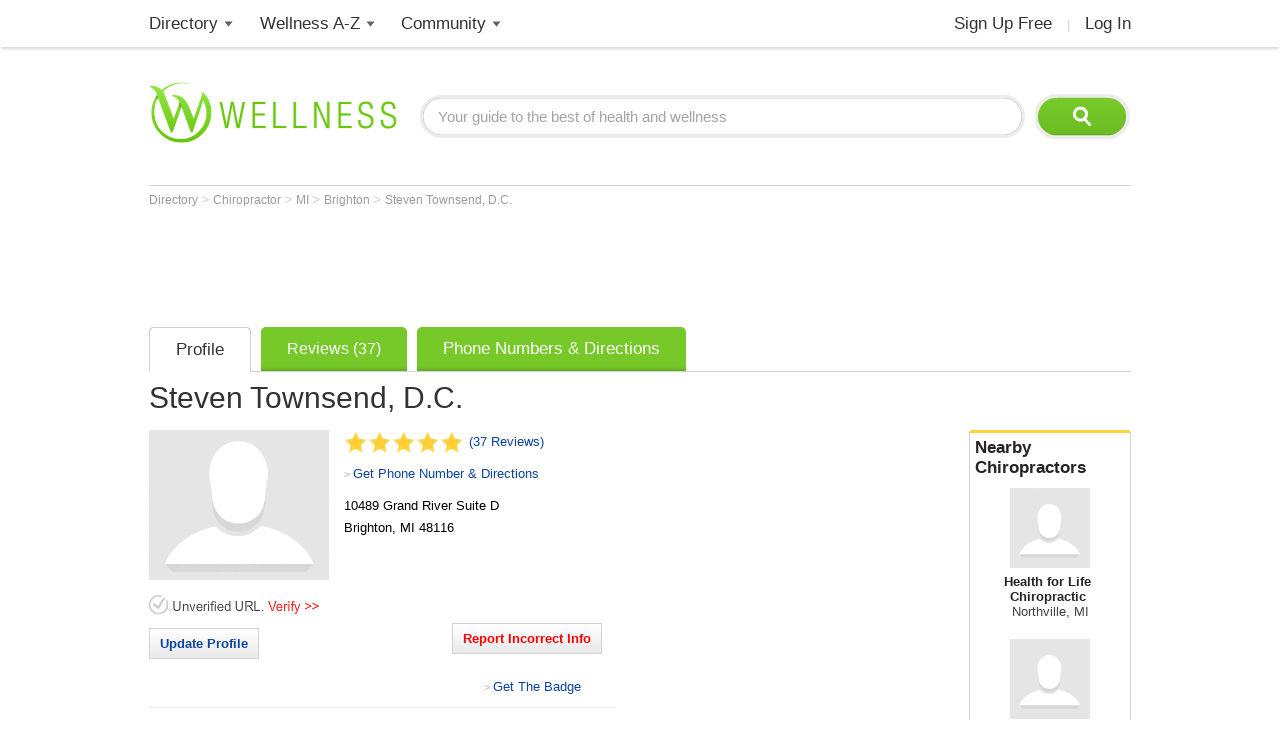

--- FILE ---
content_type: text/html; charset=utf-8
request_url: https://www.wellness.com/dir/447029/chiropractor/mi/brighton/steven-townsend-dc
body_size: 18230
content:

<!DOCTYPE html>
<html prefix="og: http://ogp.me/ns# profile: http://ogp.me/ns/profile#">
    <head>
        <meta property="fb:profile_id" content="146817005352784" />
        <meta name="robots" content="index,follow" />

        <!-- Google Tag Manager -->
        <script>(function (w, d, s, l, i) {
        w[l] = w[l] || []; w[l].push({
        'gtm.start':
        new Date().getTime(), event: 'gtm.js'
        }); var f = d.getElementsByTagName(s)[0],
        j = d.createElement(s), dl = l != 'dataLayer' ? '&l=' + l : ''; j.async = true; j.src =
        'https://www.googletagmanager.com/gtm.js?id=' + i + dl; f.parentNode.insertBefore(j, f);
        })(window, document, 'script', 'dataLayer', 'GTM-T62ZBJJ');</script>
        <!-- End Google Tag Manager -->

        
<link rel="stylesheet" type="text/css" href="/fonts/font-awesome.css" />

<link rel="stylesheet" type="text/css" href="//d2x0atfi55wmqs.cloudfront.net/content/css/cache/bundled-773F847795F2BEF90716DEB2CEB96591.css" />
        

    <title>Steven Townsend, D.C. Chiropractor in Brighton, MI</title>
    <script type="application/ld+json">
{
  "@type": "BreadcrumbList",
  "itemListElement": [
    {
      "@type": "ListItem",
      "position": 1,
      "name": "Directory",
      "item": "https://www.wellness.com/directory"
    },
    {
      "@type": "ListItem",
      "position": 2,
      "name": "Chiropractor",
      "item": "https://www.wellness.com/find/chiropractor"
    },
    {
      "@type": "ListItem",
      "position": 3,
      "name": "MI",
      "item": "https://www.wellness.com/find/chiropractor/mi"
    },
    {
      "@type": "ListItem",
      "position": 4,
      "name": "Brighton",
      "item": "https://www.wellness.com/find/chiropractor/mi/brighton"
    },
    {
      "@type": "ListItem",
      "position": 5,
      "name": "Steven Townsend, D.C.",
      "item": "https://www.wellness.com/dir/447029/chiropractor/mi/brighton/steven-townsend-dc"
    }
  ],
  "@context": "https://schema.org"
}
</script>

    <script type="application/ld+json">
{
  "@type": "LocalBusiness",
  "name": "Steven Townsend, D.C.",
  "image": "https://www.wellness.com/content/images/generic_hospital.gif",
  "address": {
    "@type": "PostalAddress",
    "streetAddress": "10489 Grand River Suite D",
    "addressLocality": "Brighton",
    "addressRegion": "MI",
    "postalCode": "48116",
    "addressCountry": "US"
  },
  "description": "Steven Townsend, D.C. practices as a  Chiropractor in Brighton, MI.",
  "employee": {
    "@type": "http://schema.org/Person",
    "name": "Steven Townsend, D.C."
  },
  "url": "https://www.wellness.com/dir/447029/chiropractor/mi/brighton/steven-townsend-dc",
  "aggregateRating": {
    "@type": "http://schema.org/AggregateRating",
    "ratingValue": 5.0,
    "ratingCount": 37
  },
  "telephone": "(810) 229-4095",
  "map": "/dir/447029/chiropractor/mi/brighton/steven-townsend-dc/directions/10489-grand-river-suite-d-brighton-mi-48116",
  "priceRange": "$",
  "review": [
    {
      "@type": "Review",
      "reviewBody": "Very knowledgeable, listens to your issues. Great customer service.",
      "datePublished": "June 28, 2019",
      "author": {
        "@type": "http://schema.org/Person",
        "name": "Sue"
      },
      "reviewRating": {
        "@type": "Rating",
        "ratingValue": 5.0
      }
    },
    {
      "@type": "Review",
      "reviewBody": "I would be a painful mess without Dr. Townsend ‘s skill and ability to diagnose and treat my back and neck. I have been a patient off and on for 10 years. A few adjustments and I am set for months, un",
      "datePublished": "October 10, 2018",
      "author": {
        "@type": "http://schema.org/Person",
        "name": "Kathy"
      },
      "reviewRating": {
        "@type": "Rating",
        "ratingValue": 5.0
      }
    },
    {
      "@type": "Review",
      "reviewBody": " This provider is top notch! I've visited others in their field and I rate this one as #1. What a great group of people to work with! The staff was sharp, knowledgeable and helpful. I wish other offic",
      "datePublished": "July 16, 2014",
      "author": {
        "@type": "http://schema.org/Person",
        "name": "Jamie B-----------"
      },
      "reviewRating": {
        "@type": "Rating",
        "ratingValue": 5.0
      }
    },
    {
      "@type": "Review",
      "datePublished": "February 13, 2014",
      "author": {
        "@type": "http://schema.org/Person",
        "name": "Anonymous"
      },
      "reviewRating": {
        "@type": "Rating",
        "ratingValue": 5.0
      }
    }
  ],
  "location": "10489 Grand River Suite D, Brighton, MI  48116",
  "@context": "https://schema.org"
}
</script>


    <link rel="canonical" href="https://www.wellness.com/dir/447029/chiropractor/mi/brighton/steven-townsend-dc" />

    
    <meta name="keywords" content="Steven Townsend, D.C. chiropractor Brighton, MI, spinal misalignment, lower back pain, upper back pain, shoulder pain, neck pain, joint pain, sciatica, muscle spasm" />
    
    <meta name="description" content="Steven Townsend, D.C. is a Chiropractor in Brighton, MI. View conditions, treatments, patient reviews, address, phone number and driving directions here now." />    

    <meta property="og:type" content="profile"/> 
    <meta property="og:url" content="http://www.wellness.com/dir/447029/chiropractor/mi/brighton/steven-townsend-dc" />
    <meta property="og:image" content="https://www.wellness.com/content/images/www/default-200x200.gif" />
    <meta property="og:title" content="Steven Townsend, D.C." />
    <meta property="og:description" content="Steven Townsend, D.C. practices as a  Chiropractor in Brighton, MI." />

    <meta property='profile:first_name' content='Steven' />
    <meta property='profile:last_name' content='Townsend' />
    

    <meta name="thumbnail" content="//wellness.com/content/images/www/default-100x100.gif" />




        <link rel="shortcut icon" href="//d2x0atfi55wmqs.cloudfront.net/content/images/www/wellnessfavicon.ico" type="image/x-icon" />
        <script type="text/javascript" src="//d2x0atfi55wmqs.cloudfront.net/content/js/lib-scriptloader/src/scriptloader.min.js"></script>
   </head>

    <body>    

        <!-- Google Tag Manager (noscript) -->
        <noscript><iframe src="https://www.googletagmanager.com/ns.html?id=GTM-T62ZBJJ"
        height="0" width="0" style="display:none;visibility:hidden"></iframe></noscript>
        <!-- End Google Tag Manager (noscript) -->

        <div class="background-container"></div>
        <div id="container-block">
            <div id="header-block">    <ul class="main-nav">
	    <li class="main-nav-li"><a title="Wellness Directory" href="/find" class="main-level-link">Directory</a>
			<ul class="professionals sub-nav-ul">
				<li class="professionals-sub sub-nav-li">
                    <span class="professionals-caret nav-caret"></span>
                    <div class="menu-col">
                        <b>Specialists</b>
                        <a title="Cardiology" href="/find/cardiologist">Cardiologists</a>
                        <a title="Chiropractor" href="/find/chiropractor">Chiropractors</a>
                        <a title="Dermatologists" href="/find/dermatologist">Dermatologists</a>
                        <a title="ENT, Otolaryngologist" href="/find/ent%20otolaryngologist">ENT Doctors</a>
				        <a title="Optometrist, Ophthalmologist" href="/find/eye%20care">Eye Doctors</a>
                        <a title="Family Medicine" href="/find/family%20doctor">Family Doctors</a>
                    </div>
                    <div class="menu-col narrow-col">
                        <div class="get-listed-top-container">
                            <a href="/docs/12761/wellness-provider-program" class="get-listed-link"><span class="get-listed-action"><span>Get Listed</span><span class="double-arrow">&#187;</span></span></a>
                        </div>
                        <a title="Internal Medicine" href="/find/internist">Internists</a>
                        <a title="Massage Therapy" href="/find/massage%20therapist">Massage</a>
                        <a title="Naturopaths" href="/find/naturopathic%20doctor">Naturopaths</a>
                        <a title="Obstetrician, Gynecologist" href="/find/obgyn">OBGYN</a>
                        <a title="Oncology, Cancer" href="/find/oncologist">Oncologists</a>
                        <a title="Pediatrics" href="/find/pediatrician">Pediatricians</a>
                    </div>
                    <div class="menu-col wide-col">
                        <div class="menu-spacer"></div>
				        <a title="Physical Therapist" href="/find/physical-therapist">Physical Therapists</a>
                        <a title="Podiatry" href="/find/podiatrist">Podiatrists</a>
                        <a title="Surgery" href="/find/surgeon">Surgeons</a>
                        <a title="Urology" href="/find/urologist">Urologists</a>
                        <a title="Search by Name" href="/dir/search">Search by Name</a>
                        <strong><a title="All Doctors" href="/find/">More Specialists <span class="more-caret">> </span></a></strong>
                    </div>
                    <div class="menu-col">
                        <b>Healthy Living</b>
                        <a title="Dietitian, Nutritionist" href="/find/dietitian-nutritionist">Dietitians</a>
                        <a title="Gym, Health Club" href="/find/fitness">Fitness</a>
                        <a title="Health Food" href="/find/health%20and%20diet%20food">Health Food</a>
				        <a title="Hair Salon, Nail Salon" href="/find/salon">Salons</a>
				        <a title="Day Spa, Med Spa" href="/find/spa">Spas</a>
                        <a title="Yoga Instructor, Yoga Class" href="/find/yoga%20teacher">Yoga</a>
                    </div>
                    <div class="menu-col">
                        <b>Dental Health</b>
                        <a title="Dentist" href="/find/dentist">Dentists</a>
                        <a title="Orthodontist" href="/find/oral%20surgeon">Oral Surgeons</a>
                        <a title="Orthodontist" href="/find/orthodontist">Orthodontists</a>
                    </div>
                    <div class="provider-a-z">
                        <div class="alphabetical-providers">
    <b>Providers A-Z</b>

            <a href="/dir/alphabetical-index/symbol" class="alphabet-letter symbols">#</a>       
            <a href="/dir/alphabetical-index/a" class="alphabet-letter a">A</a>       
            <a href="/dir/alphabetical-index/b" class="alphabet-letter b">B</a>       
            <a href="/dir/alphabetical-index/c" class="alphabet-letter c">C</a>       
            <a href="/dir/alphabetical-index/d" class="alphabet-letter d">D</a>       
            <a href="/dir/alphabetical-index/e" class="alphabet-letter e">E</a>       
            <a href="/dir/alphabetical-index/f" class="alphabet-letter f">F</a>       
            <a href="/dir/alphabetical-index/g" class="alphabet-letter g">G</a>       
            <a href="/dir/alphabetical-index/h" class="alphabet-letter h">H</a>       
            <a href="/dir/alphabetical-index/i" class="alphabet-letter i">I</a>       
            <a href="/dir/alphabetical-index/j" class="alphabet-letter j">J</a>       
            <a href="/dir/alphabetical-index/k" class="alphabet-letter k">K</a>       
            <a href="/dir/alphabetical-index/l" class="alphabet-letter l">L</a>       
            <a href="/dir/alphabetical-index/m" class="alphabet-letter m">M</a>       
            <a href="/dir/alphabetical-index/n" class="alphabet-letter n">N</a>       
            <a href="/dir/alphabetical-index/o" class="alphabet-letter o">O</a>       
            <a href="/dir/alphabetical-index/p" class="alphabet-letter p">P</a>       
            <a href="/dir/alphabetical-index/q" class="alphabet-letter q">Q</a>       
            <a href="/dir/alphabetical-index/r" class="alphabet-letter r">R</a>       
            <a href="/dir/alphabetical-index/s" class="alphabet-letter s">S</a>       
            <a href="/dir/alphabetical-index/t" class="alphabet-letter t">T</a>       
            <a href="/dir/alphabetical-index/u" class="alphabet-letter u">U</a>       
            <a href="/dir/alphabetical-index/v" class="alphabet-letter v">V</a>       
            <a href="/dir/alphabetical-index/w" class="alphabet-letter w">W</a>       
            <a href="/dir/alphabetical-index/x" class="alphabet-letter x">X</a>       
            <a href="/dir/alphabetical-index/y" class="alphabet-letter y">Y</a>       
            <a href="/dir/alphabetical-index/z" class="alphabet-letter z">Z</a>       
</div>
                    </div>   
                    <div class="menu-col">
                        <b>Mental Health</b>
                        <a title="Counselor" href="/find/counselor">Counselors</a> 
                        <a title="Psychiatrist" href="/find/psychiatrist">Psychiatrists</a> 
                        <a title="Psychologist" href="/find/psychologist">Psychologists</a> 
                    </div>
                    <div class="menu-col">
                        <b>Senior Care</b>
                        <a title="Assisted Living" href="/find/assisted%20living%20homes">Assisted Living</a>
                        <a title="Hospice" href="/find/hospice">Hospice</a>
                        <a title="Nursing Home" href="/find/nursing%20home">Nursing Homes</a>
                    </div>
                    <div class="menu-col menu-col-last">
                        <b>Other</b>
                        <a title="Animal Hospital" href="/find/animal%20hospital">Animal Hospitals</a>
				        <a title="Hospital, Urgent Care" href="/find/hospital">Hospitals</a>
                        <a title="Medical Supplies" href="/find/medical-supplies">Medical Supplies</a>
				        <a title="Pharmacy" href="/find/pharmacy">Pharmacies</a>
                        <a title="Veterinarians" href="/find/veterinarians">Veterinarians</a>
                    </div>
                </li>
			</ul>
		</li>
        <li class="main-nav-li wellness-az"><a title="Wellness A-Z" href="/reference" class="main-level-link">Wellness A-Z</a>
			<ul class="wellness-extras sub-nav-ul">
				<li class="wellness-extras-sub sub-nav-li">
                    <span class="wellness-extras-caret nav-caret"></span>
                    <div>
                        <div class="menu-col more-space short">
                            <b>Health</b>
                            <a title="Allergies" href="/reference/allergies">Allergies</a>
				            <a title="Conditions" href="/reference/conditions">Conditions</a>
                            <a title="Diagnostics" href="/reference/diagnostics">Diagnostics</a>
				            <a title="Therapies" href="/reference/therapies">Therapies</a>
                        </div>
                        <div class="menu-col more-space short">
                            <b>Lifestyle</b>
				            <a title="Beauty" href="/reference/beauty">Beauty</a>
                            <a title="Diet" href="/reference/diet">Diet</a>
				            <a title="Fitness" href="/reference/fitness">Fitness</a>
				            <a title="Health and Wellness" href="/reference/health-and-wellness">Health</a>
                        </div>
                        <div class="menu-col more-space short">
                            <b>Nutrition</b>
				            <a title="Food" href="/reference/food">Food</a>
                            <a title="Herbs" href="/reference/herb">Herbs</a>
                            <a title="Recipes" href="/recipes">Recipes</a>
				            <a title="Vitamins" href="/reference/vitamins">Vitamins</a>
				        </div>
                        <div class="menu-col more-space">
                            <b>Wellness Features</b>
				            <a title="What is Wellness?" href="/what-is-wellness">What Is Wellness?</a>
				            <a title="News" href="/news/health-and-wellness-news">Wellness News</a>
				            <a title="Featured Articles" href="/featured">Featured Articles</a>
                        </div>
                        <div class="menu-col more-space">
                            <b>Wellness Extras</b>
                            <a title="Discount Health Benefits" href="/docs/14821/discount-health-benefit-cards">Discount Health Benefits</a>
                            <a title="Product Sponsors" href="/reference/products">Product Sponsors</a>
                        </div>
                        <div class="menu-col more-space">
                            <b>Insurance</b>
                            <a title="Health Insurance" href="/find/health%20insurance">Health Insurance</a>
                            <a title="Life Insurance" href="/find/life%20insurance">Life Insurance</a>
                        </div>
                    </div>
                </li>
			</ul>
		</li>
        <li class="main-nav-li"><a title="Member Community" href="/users" class="main-level-link">Community</a>
	    	<ul class="community sub-nav-ul">
				<li class="community-sub sub-nav-li">
                    <span class="community-caret nav-caret"></span>
                    <div>
                        <div class="menu-col more-space">
                            <b>Interact</b>
                            <a title="Wellness Blogs" href="/blog">Blogs</a>
	        	            <a title="Wellness Goals" href="/goals">Goals</a>
                            <a title="Wellness Members" href="/users">Members</a>
				            <a title="Wellness Podcasts" href="/podcast">Podcasts</a>
                        </div>
                        <div class="menu-col more-space">
                            <b>Contribute</b>
                            <a title="Write for Wellness" href="/docs/13254841/write-for-wellness-com">Write For Us</a>
                            <a title="Get Listed" href="/docs/12761/wellness-provider-program">List Your Business</a>
                            <a title="Publishing Rules" href="/docs/11327/wellness-com-publishing-rules">Publishing Rules</a>
                            <a title="Create an Account" href="/secure/register">Join</a>
                        </div>
                        <div class="menu-col more-space">
                            <b>Featured Contributors</b>
                            <a title="Wellness Members" href="/docs/13254881/wellness-com-featured-authors">Featured Authors</a>
				            <a title="Wellness Experts" href="/dir/featured">Featured Providers</a>
				         </div>
                        <div class="menu-col more-space">
                            <b>Horoscopes</b>
                            <a href="https://www.soulvibe.com/horoscopes/" title="Daily Horoscope">Daily Horoscope</a>
                        </div>
                    </div>
                </li>
            </ul>
		</li>
        <li class="main-nav-li shop"></li>
        <li class="main-nav-li social-icons">
            <div class="social-container">
                <div id="fb-root"></div><div class="fb-like-icon"><div class="fb-like" data-href="https://www.facebook.com/wellness.com" data-width="100" data-layout="button_count" data-action="like" data-show-faces="false" data-share="false"></div></div>
            </div>
        </li>
        <li class="main-nav-li my-account-li no-caret">
            <div class="my-account-container">
                <a href="/user/dashboard" class="main-level-link">
                    <span class="user-name-container-block">
                        <span class="user-name-container"></span>
                        <span class="user-name-caret"></span>
                    </span>
                </a>
            </div>
			<ul class="my-account-ul sub-nav-ul">
                <li class="my-account-sub sub-nav-li">
                    <span class="my-account-caret nav-caret"></span>
                    <div class="my-account-menu"></div>
                </li>
            </ul>
        </li>
        <li class="main-nav-li join-login logout">
             <a href="/secure/register" class="main-level-link">Sign Up Free</a><span class="header-divider">|</span><a rel="nofollow" href="/secure/login" class="main-level-link">Log In</a>
        </li>
	</ul>
    <a href="/" class="logo"><img src="//d2x0atfi55wmqs.cloudfront.net/content/images/spacer.gif" alt="Wellness" title="Wellness" /></a>
    <div class="header-search">
        <form id="search" class="search" action="/search">
            <input type="text" class="search-box" onfocus="if(this.value=='Your guide to the best of health and wellness') this.value='';" onblur="if(this.value=='') this.value='Your guide to the best of health and wellness';" id="q_base" name="q" value="Your guide to the best of health and wellness">
            <input type="image" class="search-button" alt="Search" src="//d2x0atfi55wmqs.cloudfront.net/content/images/spacer.gif" />
        </form>
	</div>
</div>
            <div id="onecol-block">



<div class="breadcrumbs">


        <a class="breadcrumb-link" title="Directory" href="/directory"  title="Directory">
            Directory
            <link href="/directory" />
        </a>
            > 
        <a class="breadcrumb-link" title="Chiropractor" href="/find/chiropractor"  title="Chiropractor">
            Chiropractor
            <link href="/find/chiropractor" />
        </a>
            > 
        <a class="breadcrumb-link" title="MI" href="/find/chiropractor/mi"  title="Chiropractors in MI">
            MI
            <link href="/find/chiropractor/mi" />
        </a>
            > 
        <a class="breadcrumb-link" title="Brighton" href="/find/chiropractor/mi/brighton"  title="Chiropractors in Brighton, MI">
            Brighton
            <link href="/find/chiropractor/mi/brighton" />
        </a>
            > 
        <a class="breadcrumb-link" title="Steven Townsend, D.C." href="/dir/447029/chiropractor/mi/brighton/steven-townsend-dc"  title="Steven Townsend, D.C. in Brighton, MI">
            Steven Townsend, D.C.
            <link href="/dir/447029/chiropractor/mi/brighton/steven-townsend-dc" />
        </a>
</div>

<div class="listing-container profile-6 ">
            <div class="marquee-ad">
                
<div class="marquee-728">            
    <div style='width:728px; height:90px;'>
        <script async src="//pagead2.googlesyndication.com/pagead/js/adsbygoogle.js"></script>
        <!-- !Dir (top) 728x90 -->
        <ins class="adsbygoogle"
             style="display:inline-block;width:728px;height:90px"
             data-ad-client="ca-pub-2540724769578549"
             data-ad-slot="3013124676"></ins>
        <script>
            (adsbygoogle = window.adsbygoogle || []).push({});
        </script>
    </div>
</div>
            </div>

    <div class="listing-tabs-container">
        


<div class="tabs-container">
    <ul class="tab-toggle-ul">
        <li id="info_tab" class="tab-toggle-li"><a class="tab-toggle-a" href="/dir/447029/chiropractor/mi/brighton/steven-townsend-dc" title="Info">Profile</a></li>

             <li id="reviews_tab" class="tab-toggle-li"><a class="tab-toggle-a" href="/reviews/447029/steven-townsend-d-c-chiropractor" title="Reviews">Reviews (37)</a></li>

            <li id="directions_tab" class="tab-toggle-li"><a class="tab-toggle-a" href="/dir/447029/chiropractor/mi/brighton/steven-townsend-dc/directions/10489-grand-river-suite-d-brighton-mi-48116" title="Phone Numbers & Directions">Phone Numbers & Directions</a></li>



                <li class="tab-capright-li"></li>
        <li class="tab-endline-li"></li>
    </ul>
</div>

    </div>


    
        <h1>Steven Townsend, D.C.</h1>



        <div class="nearby-providers">
            
<div class="related-providers bordered-container">
    <a class="h2-style" href="/find/chiropractor/mi/brighton">
        Nearby <h2 class="related-providers-constrain">Chiropractors</h2>
    </a>
            
        <a href="/dir/7108168/chiropractor/mi/northville/ryan-cooper-health-for-life-chiropractic" class="providers-list">
            <div class="related-providers-image">
 <img src="//d2x0atfi55wmqs.cloudfront.net/content/images/spacer.gif" class="generic" alt="" />             </div>
            <h3>
Health for Life Chiropractic            </h3>

                <h4 class="h3-style">Northville, MI</h4>
        </a>
        <a href="/dir/7076305/chiropractor/mi/fenton/james-ide-painless-chiropractic--neuropathy-treatment-center" class="providers-list">
            <div class="related-providers-image">
 <img src="//d2x0atfi55wmqs.cloudfront.net/content/images/spacer.gif" class="generic" alt="" />             </div>
            <h3>
Painless Chiropractic &amp; Neuropathy Treatment Center            </h3>

                <h4 class="h3-style">Fenton, MI</h4>
        </a>
        <a href="/dir/447138/chiropractor/mi/brighton/frederick-foote-chiropractor-dc" class="providers-list">
            <div class="related-providers-image">
                    <img src="https://s3.amazonaws.com/static.wellness.com/Provider.447138.square80.png" 
                        alt="" 
                        title="" />
            </div>
                <span class="item-rating small" style="display:none;">5</span> 
            <h3>
chiropractor            </h3>

                <h4 class="h3-style">Brighton, MI</h4>
        </a>
        <a href="/dir/447034/chiropractor/mi/brighton/hands-on-health-chiropractic" class="providers-list">
            <div class="related-providers-image">
                    <img src="https://s3.amazonaws.com/static.wellness.com/Provider.447034.120a872c8f277eec894bfed6f21bb536.square80.png" 
                        alt="" 
                        title="" />
            </div>
                <span class="item-rating small" style="display:none;">5</span> 
            <h3>
Hands On Health Chiropractic            </h3>

                <h4 class="h3-style">Brighton, MI</h4>
        </a>
</div>
            <a href="/docs/12761/wellness-provider-program-tab-1/site-info" class="nearby-provider-link">
                <span class="feature-your-profile">
                    <span class="h2-style">Get Featured on Wellness.com</span>
                    <span class="learn-more">
                        <span class="more-caret">> </span> <span class="learn-more-text">Learn More</span>
                    </span>
                </span>
            </a>
        </div>

        <div class="ad-slot-b">
            <script async src="//pagead2.googlesyndication.com/pagead/js/adsbygoogle.js"></script>
<!-- !Dir (top-right) 336x280 -->
<ins class="adsbygoogle"
     style="display:inline-block;width:336px;height:280px"
     data-ad-client="ca-pub-2540724769578549"
     data-ad-slot="2930505631"></ins>
<script>
    (adsbygoogle = window.adsbygoogle || []).push({});
</script>
        </div>

    <div class="listing-details provider-6">

        


<div class="listing-photo">
        <img src="//d2x0atfi55wmqs.cloudfront.net/content/images/spacer.gif" class="user-image-200"
             alt="Steven Townsend, D.C."
             title="Steven Townsend, D.C." />
</div>
<div class="profile-details-container provider-details-6">
    <div class="listing-stars-and-info">


            <div class="item-rating-container">
                <div class="listing item-rating" style="display:none;">5</div>
                <a href="/reviews/447029/steven-townsend-d-c-chiropractor">(37 Reviews)</a>
            </div>

                <div class="get-phone-directions">
                    <span class="more-caret">> </span>
                    <a title="Phone Numbers & Directions for Steven Townsend, D.C."
                       href="/dir/447029/chiropractor/mi/brighton/steven-townsend-dc/directions/10489-grand-river-suite-d-brighton-mi-48116">Get Phone Number & Directions</a>
                </div>

            <span class="office-address">
                <span>
                    <span class="address-line1">10489 Grand River Suite D</span>

                </span>
                <span class="city-state-zip">
                    <span>Brighton</span>, <span>MI</span> <span>48116</span>
                </span>
            </span>





    </div>


</div>

        
<div class="provider-verification-date">
                <a href="/docs/13238341/verify-your-listing?providerId=447029"><img src="//d2x0atfi55wmqs.cloudfront.net/content/images/providerverified/unverifiedurl.gif" /></a>

</div>

        <div class="controls-container">
                <div class="claim-container input-button">
                    <a rel="nofollow" href="/secure/provider/public/edit/447029" title="Update">Update Profile</a>
                </div>

                <div class="report-container input-button">
                    <a id="reportAnchor" class="report">Report Incorrect Info</a>
                </div>

            <div class="listing-social-container">
                <div class="print-container"></div>
                <div class="social-media listing"><div class="addthis_toolbox addthis_default_style">
    <a class="addthis_counter addthis_pill_style"></a>
    <a class="addthis_button_facebook_like"></a>
</div></div>
                <div class="generated-code-container"></div>
            </div>
            <div class="tools-menu-container"></div>
        </div>



    
        <div class="yext-nearby-wrapper">
            <b class="h2-style listing-h2 more-nearby-title">Nearby Specialists - Call Now</b>
            
            <div class="yext-nearby-container">
                    

                        <div class="yext-nearby">
                            <a href="/dir/6452031/chiropractor/mi/rochester/mc-cauley-chiropractic">
                                <span class="yext-phone-icon"></span>
                                <span class="yext-phone-number">(248) 759-8620</span>
                                <span class="yext-doctor-name">Mc Cauley Chiropractic</span>
                            </a>
                        </div>
                        <div class="yext-nearby">
                            <a href="/dir/6145431/chiropractor/mi/rochester/mc-cauley-chiropractic">
                                <span class="yext-phone-icon"></span>
                                <span class="yext-phone-number">(248) 609-9211</span>
                                <span class="yext-doctor-name">Mc Cauley Chiropractic</span>
                            </a>
                        </div>
            </div>
            
            <sub>sponsored</sub>
        </div>

            <div class="listing-about-container">
                <span class="about-title h2-style">About</span> <h2>Steven Townsend, D.C.</h2>
                <span class="listing-about">Steven Townsend, D.C. practices as a  Chiropractor in Brighton, MI.</span>
            </div>

        <div class="listing-info provider-6">
                <div class="listing-info listing-6 provider-item">
                        <span class="listing-h2 h2-style">Years In Practice</span>
                        <span class="years-in-service">21</span>
                </div>


            <div class="listing-info listing-6 provider-item">
                <span class="listing-h2 h2-style">Primary Specialty</span>
                <h2 class="normal">Chiropractor</h2>
            </div>

            <div class="listing-items-block">

                                                                                


            </div>

        </div>

            <div class="ad-payment">
                <script src="//www.googletagservices.com/tag/js/gpt.js"></script>
<!-- wellness_profile_left_455x90 -->
<div id='div-gpt-ad-1386891318720-0' style='width:455px; height:90px;'>
    <script type='text/javascript'>
        googletag.pubads().display('/1029390/wellness_profile_left_455x90', [455, 90], 'div-gpt-ad-1386891318720-0');
    </script>
</div>
            </div>

    </div>

        <div class="outer-map-container container-6">
            <div class="map-container map-6">
                <a href="/dir/447029/chiropractor/mi/brighton/steven-townsend-dc/directions/10489-grand-river-suite-d-brighton-mi-48116" rel="nofollow">
                    <span class="map-title">Map and Directions</span>
                        <div class="map-text-holder">
                            <div class="map-address-text">10489 Grand River Suite D, Brighton, MI  48116</div>
                        </div>
                </a>
            </div>
        </div>

            <div class="profile-ads">
                <div class="ad-slot-c">
                    <script async src="//pagead2.googlesyndication.com/pagead/js/adsbygoogle.js"></script>
<!-- !Dir (bottom-right) 336x280 -->
<ins class="adsbygoogle"
     style="display:inline-block;width:336px;height:280px"
     data-ad-client="ca-pub-2540724769578549"
     data-ad-slot="1985930334"></ins>
<script>
(adsbygoogle = window.adsbygoogle || []).push({});
</script>
                </div>
            </div>



        <div class="services-container">
            <span class="h2-style listing-h2">Services</span>
            <span>Steven Townsend, D.C. practices at 10489 Grand River Suite D, Brighton, MI  48116. Chiropractors diagnose and treat common spinal misalignments that can occur from lifestyle or injuries causing pain, discomfort and degenerative conditions.<br><br>Steven Townsend, D.C. may be able to treat; back pain, sciatica, neck pain, shoulder pain, headaches, sports injuries, and auto accident injuries. <br><br>To learn more, or to make an appointment with Steven Townsend, D.C. in Brighton, MI, please call (810) 229-4095 for more information.</span>

        </div>


        <div class="listing-reviews-container item-container bordered-container provider-reviews-6">
            <div class="profile-poll-container">
                
<div class="consumer-feedback-title">
    <b class="h2-style">Consumer Feedback</b>
</div>
    <div class="listing-item-rating-container">
        <div class="listing-ratings-total">
            (<span>37</span>
 Reviews)        </div>
        <span class="listing item-rating" style="display:none;">5</span>
    </div>

<div class="listing-review-container">

        <div class="poll-aggregate">
                <div class="poll-category-item">
                    <div class="poll-category-title">
                        <span class="link poll-aggregate-link" data-url="/dir/447029/chiropractor/mi/brighton/steven-townsend-dc/poll/service" title='View Poll Results For Service'>Service</span>
                    </div>
                    <div class="poll-category-meter">
                        <img src="//d2x0atfi55wmqs.cloudfront.net/content/images/spacer.gif" class="meter-color meter-4" alt="4 star average for Service" title="4 star average for Service" />
                    </div>
                </div>
                <div class="poll-category-item">
                    <div class="poll-category-title">
                        <span class="link poll-aggregate-link" data-url="/dir/447029/chiropractor/mi/brighton/steven-townsend-dc/poll/environment" title='View Poll Results For Environment'>Environment</span>
                    </div>
                    <div class="poll-category-meter">
                        <img src="//d2x0atfi55wmqs.cloudfront.net/content/images/spacer.gif" class="meter-color meter-5" alt="5 star average for Environment" title="5 star average for Environment" />
                    </div>
                </div>
                <div class="poll-category-item">
                    <div class="poll-category-title">
                        <span class="link poll-aggregate-link" data-url="/dir/447029/chiropractor/mi/brighton/steven-townsend-dc/poll/expertise" title='View Poll Results For Expertise'>Expertise</span>
                    </div>
                    <div class="poll-category-meter">
                        <img src="//d2x0atfi55wmqs.cloudfront.net/content/images/spacer.gif" class="meter-color meter-4-5" alt="4.5 star average for Expertise" title="4.5 star average for Expertise" />
                    </div>
                </div>
                <div class="poll-category-item">
                    <div class="poll-category-title">
                        <span class="link poll-aggregate-link" data-url="/dir/447029/chiropractor/mi/brighton/steven-townsend-dc/poll/staff" title='View Poll Results For Staff'>Staff</span>
                    </div>
                    <div class="poll-category-meter">
                        <img src="//d2x0atfi55wmqs.cloudfront.net/content/images/spacer.gif" class="meter-color meter-4-5" alt="4.5 star average for Staff" title="4.5 star average for Staff" />
                    </div>
                </div>
                <div class="poll-category-item">
                    <div class="poll-category-title">
                        <span class="link poll-aggregate-link" data-url="/dir/447029/chiropractor/mi/brighton/steven-townsend-dc/poll/recommended" title='View Poll Results For Recommended'>Recommended</span>
                    </div>
                    <div class="poll-category-meter">
                        <img src="//d2x0atfi55wmqs.cloudfront.net/content/images/spacer.gif" class="meter-color meter-5" alt="5 star average for Recommended" title="5 star average for Recommended" />
                    </div>
                </div>
                <div class="poll-category-item">
                    <div class="poll-category-title">
                        <span class="link poll-aggregate-link" data-url="/dir/447029/chiropractor/mi/brighton/steven-townsend-dc/poll/value" title='View Poll Results For Value'>Value</span>
                    </div>
                    <div class="poll-category-meter">
                        <img src="//d2x0atfi55wmqs.cloudfront.net/content/images/spacer.gif" class="meter-color meter-5" alt="5 star average for Value" title="5 star average for Value" />
                    </div>
                </div>
        </div>
    <div class="after-poll-reviews">

            <a class="input-button bordered" href="/reviews/447029/steven-townsend-d-c-chiropractor">View All  <span class="count">37</span>  Reviews</a>
        <a id="review_link" class="input-button review_link_trigger">Add a Review</a>

        <div class="item-separator"></div>

            <div class="recent-reviews-container">
                <b class="h2-style">Recent Reviews</b>

                    <div class="review" id="review-2187676140" data-user-id="0" data-review-id="2187676140" data-reply-count="0" data-dispute-status="0">
                        


<div>
    <div class="listing-ratings-container">
            <div class="item-rating small trans listing-rating-average" style="display: none;">5</div>
    </div>
    <div class="listing-review-report" id="reportButtons" data-reviewid="2187676140">
        <span class="more-caret">> </span> <a id="reportAnchor" href="#" class="report">Report this review</a>
    </div>
    <div class="review-text-container">
                <span class="listing-review-text">
Very knowledgeable, listens to your issues. Great customer service.                </span>
    </div>
    <div class="reviewer">
            <div class="review-star-rating">
            </div>

            <div class="listing-review-name">
                by <span class="review_name">Sue</span>
                    <span class="review_ip" data-reviewid="2187676140">xxx.xxx.148.185</span>
            </div>

            <span class="review_date"><span class="profile-review">June 28, 2019</span></span>
    </div>
    <div class="admin-div" data-review-id="2187676140" data-review-dispute-status="0"></div>
</div>
                    </div>
                    <div class="review" id="review-2187585902" data-user-id="0" data-review-id="2187585902" data-reply-count="0" data-dispute-status="0">
                        


<div>
    <div class="listing-ratings-container">
            <div class="item-rating small trans listing-rating-average" style="display: none;">5</div>
    </div>
    <div class="listing-review-report" id="reportButtons" data-reviewid="2187585902">
        <span class="more-caret">> </span> <a id="reportAnchor" href="#" class="report">Report this review</a>
    </div>
    <div class="review-text-container">
                <span class="listing-review-text">
I would be a painful mess without Dr. Townsend ‘s skill and ability to diagnose and treat my back and neck. I have been a patient off and on for 10 years. A few adjustments and I am set for months, un<span class=" blurred read-more">til I do something careless in the yard or some such thing.<br/>So glad that I walk tall and strong at 66 years old. <br/>Thank you, Steve Townsend!</span>                </span>
    </div>
    <div class="reviewer">
            <div class="review-star-rating">
            </div>

            <div class="listing-review-name">
                by <span class="review_name">Kathy</span>
                    <span class="review_ip" data-reviewid="2187585902">xxx.xxx.213.55</span>
            </div>

            <span class="review_date"><span class="profile-review">October 10, 2018</span></span>
    </div>
    <div class="admin-div" data-review-id="2187585902" data-review-dispute-status="0"></div>
</div>
                    </div>
                                    <div class="more-reviews-container">
                        <span class="more-caret">> </span> <a href="/reviews/447029/steven-townsend-d-c-chiropractor">View All Reviews</a>
                    </div>
            </div>

            <div class="item-separator"></div>
            <div class="recent-polls-container">
                <b class="h2-style">Recent Polls</b>

                    <div class="review" id="review-2186624364" data-user-id="0" data-review-id="2186624364" data-reply-count="0" data-dispute-status="0">
                        


<div>
    <div class="listing-ratings-container">
            <div class="item-rating small trans listing-rating-average" style="display: none;">5</div>
    </div>
    <div class="listing-review-report" id="reportButtons" data-reviewid="2186624364">
        <span class="more-caret">> </span> <a id="reportAnchor" href="#" class="report">Report this review</a>
    </div>
    <div class="review-text-container">
                        <div class="response-question">
                            How would you compare this provider to others in his/her field that you have visited?
                        </div>
                        <div class="response-answer">
                            The best
                        </div>
                        <div class="response-question blurred read-more">
                            Do you think that the provider's staff are well trained?
                        </div>
                        <div class="response-answer blurred read-more">
                            Yes
                        </div>
                        <div class="response-question blurred read-more">
                            Does this provider return your phone calls?
                        </div>
                        <div class="response-answer blurred read-more">
                            Promptly
                        </div>
                        <div class="response-question blurred read-more">
                            Did this chiropractor discuss your X-Rays with you?
                        </div>
                        <div class="response-answer blurred read-more">
                            Yes! I was given all the information I needed without having to ask
                        </div>
                        <div class="response-question blurred read-more">
                            How would you rate your experience with this provider?
                        </div>
                        <div class="response-answer blurred read-more">
                            The best
                        </div>
    </div>
    <div class="reviewer">
            <div class="review-star-rating">
            </div>

            <div class="listing-review-name">
                by <span class="review_name">Jamie B-----------</span>
                    <span class="review_ip" data-reviewid="2186624364">xxx.xxx.82.164</span>
            </div>

            <span class="review_date"><span class="profile-review">July 16, 2014</span></span>
    </div>
    <div class="admin-div" data-review-id="2186624364" data-review-dispute-status="0"></div>
</div>
                    </div>
                    <div class="review" id="review-2186166466" data-user-id="0" data-review-id="2186166466" data-reply-count="0" data-dispute-status="0">
                        


<div>
    <div class="listing-ratings-container">
            <div class="item-rating small trans listing-rating-average" style="display: none;">5</div>
    </div>
    <div class="listing-review-report" id="reportButtons" data-reviewid="2186166466">
        <span class="more-caret">> </span> <a id="reportAnchor" href="#" class="report">Report this review</a>
    </div>
    <div class="review-text-container">
                        <div class="response-question">
                            Was this chiropractor's staff friendly?
                        </div>
                        <div class="response-answer">
                            Yes, they went above and beyond
                        </div>
                        <div class="response-question blurred read-more">
                            Did this chiropractor use current and safe equipment?
                        </div>
                        <div class="response-answer blurred read-more">
                            Yes; the equipment is very advanced!
                        </div>
                        <div class="response-question blurred read-more">
                            Did this provider have reasonable prices?
                        </div>
                        <div class="response-answer blurred read-more">
                            Absolutely!
                        </div>
                        <div class="response-question blurred read-more">
                            Did the chiropractor offer on-site X-Rays?
                        </div>
                        <div class="response-answer blurred read-more">
                            Yes, I didn&#39;t have to drive anywhere!
                        </div>
                        <div class="response-question blurred read-more">
                            Was this chiropractor friendly?
                        </div>
                        <div class="response-answer blurred read-more">
                            Extremely Friendly
                        </div>
    </div>
    <div class="reviewer">
            <div class="review-star-rating">
            </div>

            <div class="listing-review-name">
                by <span class="review_name">Anonymous</span>
                    <span class="review_ip" data-reviewid="2186166466">xxx.xxx.208.146</span>
            </div>

            <span class="review_date"><span class="profile-review">February 13, 2014</span></span>
    </div>
    <div class="admin-div" data-review-id="2186166466" data-review-dispute-status="0"></div>
</div>
                    </div>
                                    <div class="more-reviews-container">
                        <span class="more-caret">> </span> <a href="/reviews/447029/steven-townsend-d-c-chiropractor">View All Polls</a>
                    </div>
            </div>


    </div>
</div>
            </div>
                <a class="input-button bordered review_link_trigger review-list-bottom">Add a Review</a>
        </div>

</div>



</div>
            <div id="footer-block">
<div class="footer-box">
    <div class="footer-search">
        <form class="search" action="/search">
            <input type="text" class="search-box" onfocus="if(this.value=='Your guide to the best of health and wellness') this.value='';" onblur="if(this.value=='') this.value='Your guide to the best of health and wellness';" name="q" value="Your guide to the best of health and wellness">
            <input type="image" class="search-button" src="//d2x0atfi55wmqs.cloudfront.net/content/images/spacer.gif" alt="Search" />
        </form>
    </div>
    <div class="footer-links">
        <div class="footer-col">
            <span class="footer-title">Popular</span><br />
            <a title="Chiropractor" href="/find/chiropractor" class="footer-link">Chiropractors</a><br />
            <a title="Optometrist, Ophthalmologist" href="/find/eye%20care" class="footer-link">Eye Doctors</a><br />
            <a title="Massage Therapy" href="/find/massage%20therapist" class="footer-link">Massage</a><br />
            <a title="Dietitian, Nutritionist" href="/find/dietitian-nutritionist" class="footer-link">Nutritionists</a><br />
            <a title="Weight Loss, Bariatrics" href="/find/weight%20loss" class="footer-link">Weight Loss</a>
            <span class="footer-break"></span>
            <b class="footer-title">Facilities</b><br />
            <a title="Animal Hospital" href="/find/animal%20hospital" class="footer-link">Animal Hospitals</a><br />
            <a title="Hospital, Urgent Care" href="/find/hospital" class="footer-link">Hospitals</a><br />
            <a title="Pharmacy" href="/find/pharmacy" class="footer-link">Pharmacies</a><br />
            <a title="Veterinarians" href="/find/veterinarians" class="footer-link">Veterinarians</a>
        </div>
        <div class="footer-col">
            <b class="footer-title">Fitness & Beauty</b><br />
            <a title="Cosmetic Surgeon, Hair Restoration" href="/find/cosmetic%20enhancement" class="footer-link">Cosmetic</a><br />
            <a title="Fitness Center, Trainers" href="/find/fitness" class="footer-link">Fitness</a><br />
            <a title="Gym, Health Club" href="/find/health-club" class="footer-link">Gyms</a><br />
            <a title="Physical Therapist" href="/find/physical-therapist" class="footer-link">Physical Therapy</a><br />
            <a title="Hair Salon, Nail Salon" href="/find/salon" class="footer-link">Salons</a><br />
            <a title="Day Spa, Med Spa" href="/find/spa" class="footer-link">Spas</a><br />
            <a title="Yoga Instructor, Yoga Class" href="/find/yoga%20teacher" class="footer-link">Yoga</a>
            <span class="footer-break"></span>
            <a title="Dental Care" href="/find/dental%20care" class="footer-link footer-title">Dental Care</a><br />
            <a title="Dentist" href="/find/dentist" class="footer-link">Dentists</a><br />
            <a title="Orthodontist" href="/find/orthodontist" class="footer-link">Orthodontists</a>
        </div>
        <div class="footer-col">
            <span class="footer-title">Stores</span><br />
            <a title="Health Food" href="/find/health%20and%20diet%20food" class="footer-link">Health Food</a><br />
            <a title="Medical Supplies" href="/find/medical-supplies" class="footer-link">Medical Supplies</a>
            <div class="footer-break"></div>
            <a title="Senior Care" href="/find/senior%20care" class="footer-link footer-title">Senior Care</a><br />
            <a title="Assisted Living" href="/find/assisted%20living%20homes" class="footer-link">Assisted Living</a><br />
            <a title="Home Care" href="/find/home%20care" class="footer-link">Home Care</a><br />
            <a title="Hospice" href="/find/hospice" class="footer-link">Hospice</a><br />
            <a title="Nursing Home" href="/find/nursing%20home" class="footer-link">Nursing Homes</a>
            <span class="footer-break"></span>
            <a title="Insurance" href="/find/insurance" class="footer-link footer-title">Insurance</a><br />
            <a title="Health Insurance" href="/find/health%20insurance" class="footer-link">Health Insurance</a><br />
            <a title="Life Insurance" href="/find/life%20insurance" class="footer-link">Life Insurance</a>
        </div>
        <div class="footer-col">
            <a title="All Doctors" href="/find/doctor" class="footer-link"><b class="footer-title">Doctors</b></a><br />
            <div class="footer-col">
                <a title="Cardiology" href="/find/cardiologist" class="footer-link">Cardiologists</a><br />
                <a title="Dermatologist" href="/find/dermatologist" class="footer-link">Dermatologists</a><br />
                <a title="ENT, Otolaryngologist" href="/find/ent%20otolaryngologist" class="footer-link">ENT Doctors</a><br />
                <a title="Family Medicine" href="/find/family%20doctor" class="footer-link">Family Doctors</a><br />
                <a title="Internal Medicine" href="/find/internist" class="footer-link">Internists</a>
            </div>
            <div class="footer-col">
                <a title="Obstetrician, Gynecologist" href="/find/obgyn" class="footer-link">OBGYN</a><br />
                <a title="Oncology, Cancer" href="/find/oncologist" class="footer-link">Oncologists</a><br />
                <a title="Pediatrics" href="/find/pediatrician" class="footer-link">Pediatricians</a><br />
                <a title="Pathology" href="/find/podiatrist" class="footer-link">Podiatrists</a><br />
                <a title="Surgery" href="/find/surgeon" class="footer-link">Surgeons</a><br />
                <a title="Urologist" href="/find/urologist" class="footer-link">Urologists</a>
            </div>
        </div>
        <div class="footer-col">
            <a title="Mental Health Providers" href="/find/mental%20health%20practitioner" class="footer-link footer-title">Mental Health</a><br />
            <a title="Psychiatrist" href="/find/psychiatrist" class="footer-link">Psychiatrists</a><br />
            <a title="Psychologist" href="/find/psychologist" class="footer-link">Psychologists</a>
            <span class="footer-break"></span>
            <a title="Counseling" href="/find/counseling" class="footer-link footer-title">Counseling</a><br />
            <a title="Counselors" href="/find/counselor" class="footer-link">Counselors</a><br />
            <a title="Marriage & Family Counselor" href="/find/marriage%20family%20therapist" class="footer-link">Marriage/Family</a><br />
            <span class="footer-break"></span>
            <span class="footer-title">Community</span><br />
            <a href="/users" class="footer-link">Members</a><br />
            <a href="/blogs" class="footer-link">Posts</a><br />
            <a href="/goals" class="footer-link">Goals</a><br />
            <a href="/podcast" class="footer-link">Podcasts</a><br />
            <a href="/recipes" class="footer-link">Recipes</a>
        </div>
        <div class="footer-col">
            <span class="footer-title">Wellness.com</span><br />
            <a href="/docs/11324/about-wellness-com" class="footer-link">About Us</a><br />
            <a href="/docs/11326/contact-wellness-com" class="footer-link">Contact Us</a><br />
            <a href="/docs/11323/wellness-com-privacy-policy" class="footer-link">Privacy Policy</a><br />
            <a href="/docs/11321/advertise-on-wellness-com" class="footer-link">Advertise</a><br />
            <a href="/docs/11325/wellness-com-help-and-frequently-asked-questions" class="footer-link">FAQ</a><br />
            <a href="/docs/11327/wellness-com-publishing-rules" class="footer-link">Publishing Rules</a><br />
            <a href="/what-is-wellness" class="footer-link">What is Wellness</a><br />
            <a href="/docs/13254841/write-for-wellness-com" class="footer-link">Write for Wellness</a>
            <span class="footer-break"></span>
            <span class="footer-title">Provider Program</span><br />
            <a href="/dir/featured" class="footer-link">Featured Providers</a><br />
            <a href="/docs/12761/wellness-provider-program-tab-1" class="footer-link">Become Featured</a><br />
        </div>
        <span class="footer-break"></span>
    </div>
    <div class="footer-alpha"><div class="alphabetical-providers">
    <b>Providers A-Z</b>

            <a href="/dir/alphabetical-index/symbol" class="alphabet-letter symbols">#</a>       
            <a href="/dir/alphabetical-index/a" class="alphabet-letter a">A</a>       
            <a href="/dir/alphabetical-index/b" class="alphabet-letter b">B</a>       
            <a href="/dir/alphabetical-index/c" class="alphabet-letter c">C</a>       
            <a href="/dir/alphabetical-index/d" class="alphabet-letter d">D</a>       
            <a href="/dir/alphabetical-index/e" class="alphabet-letter e">E</a>       
            <a href="/dir/alphabetical-index/f" class="alphabet-letter f">F</a>       
            <a href="/dir/alphabetical-index/g" class="alphabet-letter g">G</a>       
            <a href="/dir/alphabetical-index/h" class="alphabet-letter h">H</a>       
            <a href="/dir/alphabetical-index/i" class="alphabet-letter i">I</a>       
            <a href="/dir/alphabetical-index/j" class="alphabet-letter j">J</a>       
            <a href="/dir/alphabetical-index/k" class="alphabet-letter k">K</a>       
            <a href="/dir/alphabetical-index/l" class="alphabet-letter l">L</a>       
            <a href="/dir/alphabetical-index/m" class="alphabet-letter m">M</a>       
            <a href="/dir/alphabetical-index/n" class="alphabet-letter n">N</a>       
            <a href="/dir/alphabetical-index/o" class="alphabet-letter o">O</a>       
            <a href="/dir/alphabetical-index/p" class="alphabet-letter p">P</a>       
            <a href="/dir/alphabetical-index/q" class="alphabet-letter q">Q</a>       
            <a href="/dir/alphabetical-index/r" class="alphabet-letter r">R</a>       
            <a href="/dir/alphabetical-index/s" class="alphabet-letter s">S</a>       
            <a href="/dir/alphabetical-index/t" class="alphabet-letter t">T</a>       
            <a href="/dir/alphabetical-index/u" class="alphabet-letter u">U</a>       
            <a href="/dir/alphabetical-index/v" class="alphabet-letter v">V</a>       
            <a href="/dir/alphabetical-index/w" class="alphabet-letter w">W</a>       
            <a href="/dir/alphabetical-index/x" class="alphabet-letter x">X</a>       
            <a href="/dir/alphabetical-index/y" class="alphabet-letter y">Y</a>       
            <a href="/dir/alphabetical-index/z" class="alphabet-letter z">Z</a>       
</div></div>
</div>
<div class="footer-social-media">
    <div class="social-media-text">Feel our <span class="wellness-heart"></span> on</div>
    <div class="social-media-icons">
<div class="addthis_toolbox addthis_32x32_style addthis_default_style">
    <a class="addthis_button_facebook_follow" addthis:userid="wellness.com"><img src="//d2x0atfi55wmqs.cloudfront.net/content/images/spacer.gif" alt="Facebook" class="facebook-icon" /></a>
</div></div>
</div>
<div class="footer-text footer-disclaimer">
    Wellness.com does not provide medical advice, diagnosis or treatment nor do we verify or endorse any specific business or professional
    listed on the site. Wellness.com does not verify the accuracy or efficacy of user generated content, reviews, ratings, or any published
    content on the site. Content, services, and products that appear on the Website are not intended to diagnose, treat, cure, or prevent any
    disease, and any claims made therein have not been evaluated by the FDA.  Use of this website constitutes acceptance of the
    <a href="/docs/11322/terms-of-use" title="Terms of Use">Terms of Use</a> 
    and <a href="/docs/11323/wellness-com-privacy-policy" title="Privacy Policy">Privacy Policy</a>.
</div>
</div>
        </div>
        
        
    
<script type="text/javascript">
    
    var addthis_share = {
        url: "http://www.wellness.com/dir/447029/chiropractor/mi/brighton/steven-townsend-dc",
        title: "Steven Townsend, D.C. Chiropractor in Brighton, MI"
    };
    

</script>
    


<script type="text/javascript">
    ScriptLoader.addOnReadyEventListener(initBlurReviews);
      
    function initBlurReviews() {
        jQuery('.read-more').reviewTruncate({
            loginLink: '/secure/login' + '?ReturnUrl=' + window.location.pathname,
            registerLink: '/secure/register' + '?ReturnUrl=' + window.location.pathname,
            forgotPasswordLink: '/secure/password/forgot' + '?ReturnUrl=' + window.location.pathname,
            blur: true,
            externalLoginUrl: 'https://www.wellness.com/secure/external-login'
        });
    }
</script>
    



    

    




    


<script type="text/javascript">
    ScriptLoader.addOnReadyEventListener(initSeniorAdvisorReviewBlock);

    function initSeniorAdvisorReviewBlock() {
    }
</script>

    <script type="text/javascript">
    var routeRepository;

    ScriptLoader.addOnReadyEventListener(onReady);

    function onReady() {
        initRouteRepository();
        initProviderTabs(jQuery);
        initStarRating(jQuery);
        initReviewer(jQuery);
        initProviderBadges(jQuery);
        initBackButtonOverride(jQuery);
        initProviderMenu(jQuery);
        initIpBlocker(jQuery);
        initLoggedInUser(jQuery);
        initPollAggregateLinks(jQuery);
        initSearchInitiativesAdBlock(jQuery);
        initLivePersonExpert(jQuery);
        initAPlaceForMom(jQuery);
    };

    function initLivePersonExpert($) {
    };

    function initRouteRepository(){
        routeRepository = new $.CachingRouteRepository(new $.RouteRepository());
    };

    function initProviderTabs($){
        $('#info_tab').addClass('current');
    };

    function initStarRating($) {
        $('.item-rating').renderStarRating();
    };

    function initReviewer($) {
            
        $("body").providerReviewer('447029', '1', { externalTriggerSelector: ".review_link_trigger" });
        
    };

    function initProviderBadges($) {
            
        $('.generated-code-container').html('<div><span class="more-caret">> </span><a href="' + routeRepository.get('ViewBadgeMarketing', { providerId: 447029 }) + '" rel="nofollow" class="get-code">Get The Badge</a></div><div id="get-code-modal"></div>');
        
    };

    function initProviderMenu($) {
        $('.tools-menu-container').renderProviderMenu({
            endPoint_print: '/dir/447029/chiropractor/mi/brighton/steven-townsend-dc/printable',
            endPoint_edit: '/provider/edit/447029',
            endPoint_providerId: '447029'
        });
    };

    function initIpBlocker($) {
        $('.review_ip').reviewIpBlocker();
    };

    function initLoggedInUser($) {
        var userProvider = new $.Users.CachingUserProvider(new $.Users.UserRepository());

        userProvider.getLoggedInUser({
            success: function (user) {
                initRelatedProviders(user);
                initReportReview(user);
                initReportProvider(user);
            }
        });
    };

    function initRelatedProviders(user) {
        var userProvider = new $.Users.UserRepository();
        var profileOwners = [];

        userProvider.getProviderRelatedUsers(
            '447029',
            function (users) {
                $.each(users.items, function (index, user) {
                    profileOwners.push(user.userId.toString());
                });

                $('.review').providerReviewReplies({
                    itemId: '447029',
                    user: user,
                    reviewProvider: new $.Reviews.ReviewRepository($, {
                        routeRepository: routeRepository
                    }),
                    routeRepository: routeRepository,
                    owners: profileOwners,
                    providerName: 'Steven Townsend, D.C.'
                });
            },
            function (e) {}
        );
    };

    function initReportReview(user) {
        $('.review .report').click(function () {

            var reviewId = $(this).closest('.review').attr('data-review-id');
            var disputeStatus = $(this).closest('.review').attr('data-dispute-status');

            $(this).reportReview({
                reviewId: reviewId,
                disputeStatus: disputeStatus,
                reporterUserId: user.userId,
                providerId: '447029',
                loginLink: '/secure/login' + '?ReturnUrl=' + window.location.pathname,
                registerLink: '/secure/register' + '?ReturnUrl=' + window.location.pathname,
                externalLoginUrl: 'https://www.wellness.com/secure/external-login'
            });

            return false;
        });
    };

    function initReportProvider(user) {
        $('.report-container .report').click(function () {

            $(this).reportProfileUpdate({
                reporterUserId: user.userId,
                providerEditUri: '/secure/provider/public/edit/447029'
            });

            return false;
        });
    };

    function initBackButtonOverride($){
                $.fn.overrideBackButton({ defaultUri: '/find/chiropractor/mi/brighton' });
    };

    function initPollAggregateLinks($) {
        $(".poll-aggregate-link").on('click', function () {
            var getUrl = $(this).data("url");
            window.location.href = getUrl;
        });
    };

    function initSearchInitiativesAdBlock($){


    }

    function initAPlaceForMom($) {
                
        $(".apfm-container").each(function (index, element) {
            $(".get-phone-directions, .get-phone-directions .more-caret").empty();
            $(element).aPlaceForMom({
                fields: {
                    city: 'Brighton',
                    state: 'MI',
                    category: 'Chiropractor'
                },
                phoneReplacementSelector: ".get-phone-directions",
                listItemExistingPhoneFinder: function($that) {
                    return $that.siblings("meta[itemprop='telephone']").prop('content');
                },
                isListingPage: true,
                buttonText: 'Get Pricing and Availability for ' + 'Steven Townsend, D.C.'
            });
        });
        
    }

    </script>

  

        <script type="text/javascript">
            function _onReady() {
                initMyAccountMenu(jQuery);
                initUserWelcomeMessage(jQuery);
                initUserLogout(jQuery);
                initPrintables(jQuery);
                initIframeBreakOut(jQuery);

                if (!$('[data-no-newsletter]').length) {
                    $.fn.newsletter({ delay: false, displayType: 'bottom' });
                }

            };

            function initIframeBreakOut($) {
                if (window != top)
                    top.location.href = location.href
            };
            
            function initMyAccountMenu($) {
                $('.my-account-menu').renderMyAccountMenu({
                    callback: function(user){
                        if (user.isAuthenticated())
                            $('.my-account-li').css('display', 'block');
                        }
                });
            };

            function initUserWelcomeMessage($){
                $('.user-name-container').renderUserWelcomeMessage();
            };

            function initUserLogout($) {
                $('.logout').renderUserLogout();
            };

            function initPrintables($) {
                var printables = $('.printable');

                $.each(printables, function(i) {
                    var ev = ($._data(printables[i], 'events'));

                    if (!(ev !== undefined && ev.click !== undefined)) {
                        $(printables[i]).on( "click", function () {
                            $(this).print();
                            return false;
                        });
                    }
                });

            };

            ScriptLoader.addOnReadyEventListener(_onReady);
        </script>
        
        
<script type="text/javascript">


    var coreBundle = [];
    coreBundle.push('//ajax.googleapis.com/ajax/libs/jquery/1.8.3/jquery.min.js');
    //coreBundle.push('//code.jquery.com/jquery-1.11.3.min.js');

    var scriptsBundle = [];
    scriptsBundle.push('//ajax.googleapis.com/ajax/libs/jqueryui/1.9.1/jquery-ui.min.js');
    scriptsBundle.push('//ajax.aspnetcdn.com/ajax/jquery.validate/1.11.0/jquery.validate.min.js');
    //scriptsBundle.push('//s7.addthis.com/js/300/addthis_widget.js#pubid=ra-50a52a395c9c5502');
    scriptsBundle.push('//d2x0atfi55wmqs.cloudfront.net/content/js/cache/wellness-E391D1521AE47D8EBDB3C2A228696CBA.js');

    var inlineBundle = [];
    inlineBundle.push('//d2x0atfi55wmqs.cloudfront.net/content/js/cache/inline-A0C175D8DADF95CBAFFD4EA3DF1D805C.js');

    ScriptLoader.loadBundles(
        {
            scripts: coreBundle
        },
        {
            scripts: scriptsBundle
        },
        {
            scripts: inlineBundle
        }
    );
</script>

        
<script type="text/javascript">
    
    var addthis_config = {
        ui_hover_direction: -1,
        services_compact: 'email,facebook,twitter,pinterest_share,linkedin',
        services_exclude: 'print',
        data_ga_property: 'UA-2097165-1',
        data_ga_social: true,
        data_track_clickback: false
    };
    
    if (!addthis_share) {
        var addthis_share = {
            url: "http://www.wellness.com/dir/447029/chiropractor/mi/brighton/steven-townsend-dc"
        };
    }
</script>

        <form id="__AjaxAntiForgeryForm" action="#" method="post"><input name="__RequestVerificationToken" type="hidden" value="D3wBj0FRMyqbouIKVFhmTGY2tBwmRsToch9teV_0lmbJ6yKRF5dRu53XidCOARTEnAXJ-yCxm7Xdw4dQg6nBbRzSRnU1" /></form>
    </body>

</html>


--- FILE ---
content_type: text/html; charset=utf-8
request_url: https://www.google.com/recaptcha/api2/aframe
body_size: 176
content:
<!DOCTYPE HTML><html><head><meta http-equiv="content-type" content="text/html; charset=UTF-8"></head><body><script nonce="XkjupzXadFpxsPcVKbbceA">/** Anti-fraud and anti-abuse applications only. See google.com/recaptcha */ try{var clients={'sodar':'https://pagead2.googlesyndication.com/pagead/sodar?'};window.addEventListener("message",function(a){try{if(a.source===window.parent){var b=JSON.parse(a.data);var c=clients[b['id']];if(c){var d=document.createElement('img');d.src=c+b['params']+'&rc='+(localStorage.getItem("rc::a")?sessionStorage.getItem("rc::b"):"");window.document.body.appendChild(d);sessionStorage.setItem("rc::e",parseInt(sessionStorage.getItem("rc::e")||0)+1);localStorage.setItem("rc::h",'1763021694045');}}}catch(b){}});window.parent.postMessage("_grecaptcha_ready", "*");}catch(b){}</script></body></html>